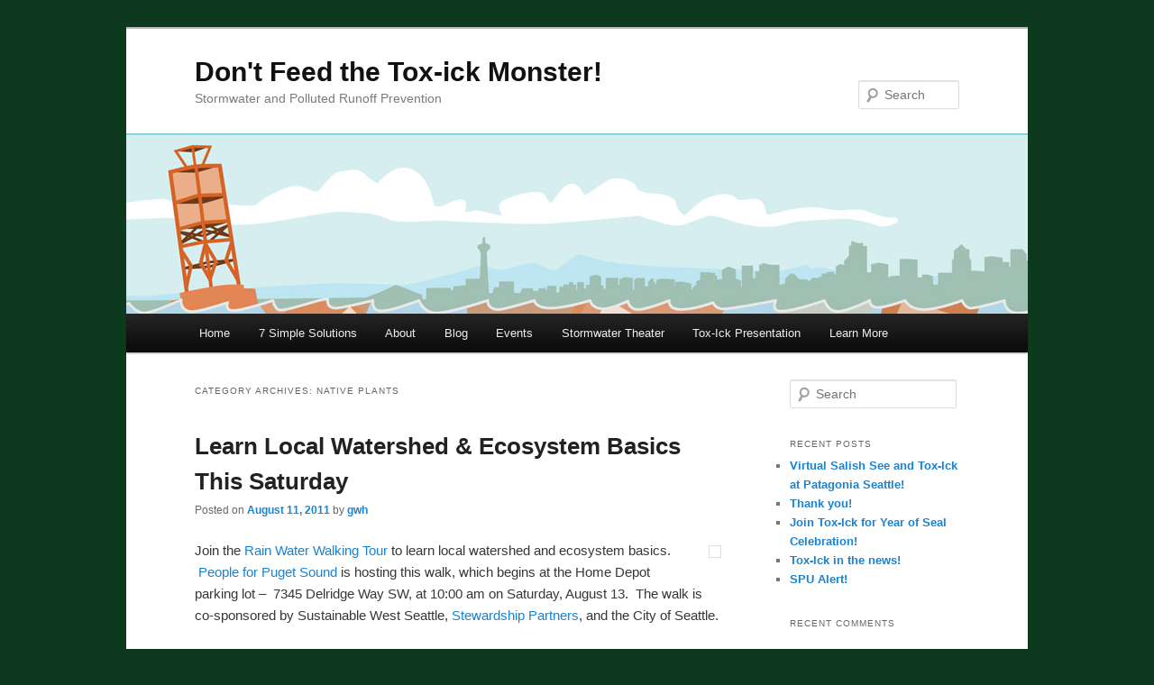

--- FILE ---
content_type: text/html; charset=UTF-8
request_url: https://tox-ick.org/index.php/category/native-plants-2/
body_size: 8738
content:
<!DOCTYPE html>
<!--[if IE 6]>
<html id="ie6" lang="en-US">
<![endif]-->
<!--[if IE 7]>
<html id="ie7" lang="en-US">
<![endif]-->
<!--[if IE 8]>
<html id="ie8" lang="en-US">
<![endif]-->
<!--[if !(IE 6) & !(IE 7) & !(IE 8)]><!-->
<html lang="en-US">
<!--<![endif]-->
<head>
<meta charset="UTF-8" />
<meta name="viewport" content="width=device-width" />
<title>
Native Plants | Don&#039;t Feed the Tox-ick Monster!	</title>
<link rel="profile" href="https://gmpg.org/xfn/11" />
<link rel="stylesheet" type="text/css" media="all" href="https://tox-ick.org/wp-content/themes/toxick/style.css?ver=20240402" />
<link rel="pingback" href="https://tox-ick.org/xmlrpc.php">
<!--[if lt IE 9]>
<script src="https://tox-ick.org/wp-content/themes/twentyeleven/js/html5.js?ver=3.7.0" type="text/javascript"></script>
<![endif]-->
<meta name='robots' content='max-image-preview:large' />
<link rel="alternate" type="application/rss+xml" title="Don&#039;t Feed the Tox-ick Monster! &raquo; Feed" href="https://tox-ick.org/index.php/feed/" />
<link rel="alternate" type="application/rss+xml" title="Don&#039;t Feed the Tox-ick Monster! &raquo; Comments Feed" href="https://tox-ick.org/index.php/comments/feed/" />
<link rel="alternate" type="application/rss+xml" title="Don&#039;t Feed the Tox-ick Monster! &raquo; Native Plants Category Feed" href="https://tox-ick.org/index.php/category/native-plants-2/feed/" />
<style id='wp-img-auto-sizes-contain-inline-css' type='text/css'>
img:is([sizes=auto i],[sizes^="auto," i]){contain-intrinsic-size:3000px 1500px}
/*# sourceURL=wp-img-auto-sizes-contain-inline-css */
</style>
<style id='wp-emoji-styles-inline-css' type='text/css'>

	img.wp-smiley, img.emoji {
		display: inline !important;
		border: none !important;
		box-shadow: none !important;
		height: 1em !important;
		width: 1em !important;
		margin: 0 0.07em !important;
		vertical-align: -0.1em !important;
		background: none !important;
		padding: 0 !important;
	}
/*# sourceURL=wp-emoji-styles-inline-css */
</style>
<style id='wp-block-library-inline-css' type='text/css'>
:root{--wp-block-synced-color:#7a00df;--wp-block-synced-color--rgb:122,0,223;--wp-bound-block-color:var(--wp-block-synced-color);--wp-editor-canvas-background:#ddd;--wp-admin-theme-color:#007cba;--wp-admin-theme-color--rgb:0,124,186;--wp-admin-theme-color-darker-10:#006ba1;--wp-admin-theme-color-darker-10--rgb:0,107,160.5;--wp-admin-theme-color-darker-20:#005a87;--wp-admin-theme-color-darker-20--rgb:0,90,135;--wp-admin-border-width-focus:2px}@media (min-resolution:192dpi){:root{--wp-admin-border-width-focus:1.5px}}.wp-element-button{cursor:pointer}:root .has-very-light-gray-background-color{background-color:#eee}:root .has-very-dark-gray-background-color{background-color:#313131}:root .has-very-light-gray-color{color:#eee}:root .has-very-dark-gray-color{color:#313131}:root .has-vivid-green-cyan-to-vivid-cyan-blue-gradient-background{background:linear-gradient(135deg,#00d084,#0693e3)}:root .has-purple-crush-gradient-background{background:linear-gradient(135deg,#34e2e4,#4721fb 50%,#ab1dfe)}:root .has-hazy-dawn-gradient-background{background:linear-gradient(135deg,#faaca8,#dad0ec)}:root .has-subdued-olive-gradient-background{background:linear-gradient(135deg,#fafae1,#67a671)}:root .has-atomic-cream-gradient-background{background:linear-gradient(135deg,#fdd79a,#004a59)}:root .has-nightshade-gradient-background{background:linear-gradient(135deg,#330968,#31cdcf)}:root .has-midnight-gradient-background{background:linear-gradient(135deg,#020381,#2874fc)}:root{--wp--preset--font-size--normal:16px;--wp--preset--font-size--huge:42px}.has-regular-font-size{font-size:1em}.has-larger-font-size{font-size:2.625em}.has-normal-font-size{font-size:var(--wp--preset--font-size--normal)}.has-huge-font-size{font-size:var(--wp--preset--font-size--huge)}.has-text-align-center{text-align:center}.has-text-align-left{text-align:left}.has-text-align-right{text-align:right}.has-fit-text{white-space:nowrap!important}#end-resizable-editor-section{display:none}.aligncenter{clear:both}.items-justified-left{justify-content:flex-start}.items-justified-center{justify-content:center}.items-justified-right{justify-content:flex-end}.items-justified-space-between{justify-content:space-between}.screen-reader-text{border:0;clip-path:inset(50%);height:1px;margin:-1px;overflow:hidden;padding:0;position:absolute;width:1px;word-wrap:normal!important}.screen-reader-text:focus{background-color:#ddd;clip-path:none;color:#444;display:block;font-size:1em;height:auto;left:5px;line-height:normal;padding:15px 23px 14px;text-decoration:none;top:5px;width:auto;z-index:100000}html :where(.has-border-color){border-style:solid}html :where([style*=border-top-color]){border-top-style:solid}html :where([style*=border-right-color]){border-right-style:solid}html :where([style*=border-bottom-color]){border-bottom-style:solid}html :where([style*=border-left-color]){border-left-style:solid}html :where([style*=border-width]){border-style:solid}html :where([style*=border-top-width]){border-top-style:solid}html :where([style*=border-right-width]){border-right-style:solid}html :where([style*=border-bottom-width]){border-bottom-style:solid}html :where([style*=border-left-width]){border-left-style:solid}html :where(img[class*=wp-image-]){height:auto;max-width:100%}:where(figure){margin:0 0 1em}html :where(.is-position-sticky){--wp-admin--admin-bar--position-offset:var(--wp-admin--admin-bar--height,0px)}@media screen and (max-width:600px){html :where(.is-position-sticky){--wp-admin--admin-bar--position-offset:0px}}

/*# sourceURL=wp-block-library-inline-css */
</style><style id='global-styles-inline-css' type='text/css'>
:root{--wp--preset--aspect-ratio--square: 1;--wp--preset--aspect-ratio--4-3: 4/3;--wp--preset--aspect-ratio--3-4: 3/4;--wp--preset--aspect-ratio--3-2: 3/2;--wp--preset--aspect-ratio--2-3: 2/3;--wp--preset--aspect-ratio--16-9: 16/9;--wp--preset--aspect-ratio--9-16: 9/16;--wp--preset--color--black: #000;--wp--preset--color--cyan-bluish-gray: #abb8c3;--wp--preset--color--white: #fff;--wp--preset--color--pale-pink: #f78da7;--wp--preset--color--vivid-red: #cf2e2e;--wp--preset--color--luminous-vivid-orange: #ff6900;--wp--preset--color--luminous-vivid-amber: #fcb900;--wp--preset--color--light-green-cyan: #7bdcb5;--wp--preset--color--vivid-green-cyan: #00d084;--wp--preset--color--pale-cyan-blue: #8ed1fc;--wp--preset--color--vivid-cyan-blue: #0693e3;--wp--preset--color--vivid-purple: #9b51e0;--wp--preset--color--blue: #1982d1;--wp--preset--color--dark-gray: #373737;--wp--preset--color--medium-gray: #666;--wp--preset--color--light-gray: #e2e2e2;--wp--preset--gradient--vivid-cyan-blue-to-vivid-purple: linear-gradient(135deg,rgb(6,147,227) 0%,rgb(155,81,224) 100%);--wp--preset--gradient--light-green-cyan-to-vivid-green-cyan: linear-gradient(135deg,rgb(122,220,180) 0%,rgb(0,208,130) 100%);--wp--preset--gradient--luminous-vivid-amber-to-luminous-vivid-orange: linear-gradient(135deg,rgb(252,185,0) 0%,rgb(255,105,0) 100%);--wp--preset--gradient--luminous-vivid-orange-to-vivid-red: linear-gradient(135deg,rgb(255,105,0) 0%,rgb(207,46,46) 100%);--wp--preset--gradient--very-light-gray-to-cyan-bluish-gray: linear-gradient(135deg,rgb(238,238,238) 0%,rgb(169,184,195) 100%);--wp--preset--gradient--cool-to-warm-spectrum: linear-gradient(135deg,rgb(74,234,220) 0%,rgb(151,120,209) 20%,rgb(207,42,186) 40%,rgb(238,44,130) 60%,rgb(251,105,98) 80%,rgb(254,248,76) 100%);--wp--preset--gradient--blush-light-purple: linear-gradient(135deg,rgb(255,206,236) 0%,rgb(152,150,240) 100%);--wp--preset--gradient--blush-bordeaux: linear-gradient(135deg,rgb(254,205,165) 0%,rgb(254,45,45) 50%,rgb(107,0,62) 100%);--wp--preset--gradient--luminous-dusk: linear-gradient(135deg,rgb(255,203,112) 0%,rgb(199,81,192) 50%,rgb(65,88,208) 100%);--wp--preset--gradient--pale-ocean: linear-gradient(135deg,rgb(255,245,203) 0%,rgb(182,227,212) 50%,rgb(51,167,181) 100%);--wp--preset--gradient--electric-grass: linear-gradient(135deg,rgb(202,248,128) 0%,rgb(113,206,126) 100%);--wp--preset--gradient--midnight: linear-gradient(135deg,rgb(2,3,129) 0%,rgb(40,116,252) 100%);--wp--preset--font-size--small: 13px;--wp--preset--font-size--medium: 20px;--wp--preset--font-size--large: 36px;--wp--preset--font-size--x-large: 42px;--wp--preset--spacing--20: 0.44rem;--wp--preset--spacing--30: 0.67rem;--wp--preset--spacing--40: 1rem;--wp--preset--spacing--50: 1.5rem;--wp--preset--spacing--60: 2.25rem;--wp--preset--spacing--70: 3.38rem;--wp--preset--spacing--80: 5.06rem;--wp--preset--shadow--natural: 6px 6px 9px rgba(0, 0, 0, 0.2);--wp--preset--shadow--deep: 12px 12px 50px rgba(0, 0, 0, 0.4);--wp--preset--shadow--sharp: 6px 6px 0px rgba(0, 0, 0, 0.2);--wp--preset--shadow--outlined: 6px 6px 0px -3px rgb(255, 255, 255), 6px 6px rgb(0, 0, 0);--wp--preset--shadow--crisp: 6px 6px 0px rgb(0, 0, 0);}:where(.is-layout-flex){gap: 0.5em;}:where(.is-layout-grid){gap: 0.5em;}body .is-layout-flex{display: flex;}.is-layout-flex{flex-wrap: wrap;align-items: center;}.is-layout-flex > :is(*, div){margin: 0;}body .is-layout-grid{display: grid;}.is-layout-grid > :is(*, div){margin: 0;}:where(.wp-block-columns.is-layout-flex){gap: 2em;}:where(.wp-block-columns.is-layout-grid){gap: 2em;}:where(.wp-block-post-template.is-layout-flex){gap: 1.25em;}:where(.wp-block-post-template.is-layout-grid){gap: 1.25em;}.has-black-color{color: var(--wp--preset--color--black) !important;}.has-cyan-bluish-gray-color{color: var(--wp--preset--color--cyan-bluish-gray) !important;}.has-white-color{color: var(--wp--preset--color--white) !important;}.has-pale-pink-color{color: var(--wp--preset--color--pale-pink) !important;}.has-vivid-red-color{color: var(--wp--preset--color--vivid-red) !important;}.has-luminous-vivid-orange-color{color: var(--wp--preset--color--luminous-vivid-orange) !important;}.has-luminous-vivid-amber-color{color: var(--wp--preset--color--luminous-vivid-amber) !important;}.has-light-green-cyan-color{color: var(--wp--preset--color--light-green-cyan) !important;}.has-vivid-green-cyan-color{color: var(--wp--preset--color--vivid-green-cyan) !important;}.has-pale-cyan-blue-color{color: var(--wp--preset--color--pale-cyan-blue) !important;}.has-vivid-cyan-blue-color{color: var(--wp--preset--color--vivid-cyan-blue) !important;}.has-vivid-purple-color{color: var(--wp--preset--color--vivid-purple) !important;}.has-black-background-color{background-color: var(--wp--preset--color--black) !important;}.has-cyan-bluish-gray-background-color{background-color: var(--wp--preset--color--cyan-bluish-gray) !important;}.has-white-background-color{background-color: var(--wp--preset--color--white) !important;}.has-pale-pink-background-color{background-color: var(--wp--preset--color--pale-pink) !important;}.has-vivid-red-background-color{background-color: var(--wp--preset--color--vivid-red) !important;}.has-luminous-vivid-orange-background-color{background-color: var(--wp--preset--color--luminous-vivid-orange) !important;}.has-luminous-vivid-amber-background-color{background-color: var(--wp--preset--color--luminous-vivid-amber) !important;}.has-light-green-cyan-background-color{background-color: var(--wp--preset--color--light-green-cyan) !important;}.has-vivid-green-cyan-background-color{background-color: var(--wp--preset--color--vivid-green-cyan) !important;}.has-pale-cyan-blue-background-color{background-color: var(--wp--preset--color--pale-cyan-blue) !important;}.has-vivid-cyan-blue-background-color{background-color: var(--wp--preset--color--vivid-cyan-blue) !important;}.has-vivid-purple-background-color{background-color: var(--wp--preset--color--vivid-purple) !important;}.has-black-border-color{border-color: var(--wp--preset--color--black) !important;}.has-cyan-bluish-gray-border-color{border-color: var(--wp--preset--color--cyan-bluish-gray) !important;}.has-white-border-color{border-color: var(--wp--preset--color--white) !important;}.has-pale-pink-border-color{border-color: var(--wp--preset--color--pale-pink) !important;}.has-vivid-red-border-color{border-color: var(--wp--preset--color--vivid-red) !important;}.has-luminous-vivid-orange-border-color{border-color: var(--wp--preset--color--luminous-vivid-orange) !important;}.has-luminous-vivid-amber-border-color{border-color: var(--wp--preset--color--luminous-vivid-amber) !important;}.has-light-green-cyan-border-color{border-color: var(--wp--preset--color--light-green-cyan) !important;}.has-vivid-green-cyan-border-color{border-color: var(--wp--preset--color--vivid-green-cyan) !important;}.has-pale-cyan-blue-border-color{border-color: var(--wp--preset--color--pale-cyan-blue) !important;}.has-vivid-cyan-blue-border-color{border-color: var(--wp--preset--color--vivid-cyan-blue) !important;}.has-vivid-purple-border-color{border-color: var(--wp--preset--color--vivid-purple) !important;}.has-vivid-cyan-blue-to-vivid-purple-gradient-background{background: var(--wp--preset--gradient--vivid-cyan-blue-to-vivid-purple) !important;}.has-light-green-cyan-to-vivid-green-cyan-gradient-background{background: var(--wp--preset--gradient--light-green-cyan-to-vivid-green-cyan) !important;}.has-luminous-vivid-amber-to-luminous-vivid-orange-gradient-background{background: var(--wp--preset--gradient--luminous-vivid-amber-to-luminous-vivid-orange) !important;}.has-luminous-vivid-orange-to-vivid-red-gradient-background{background: var(--wp--preset--gradient--luminous-vivid-orange-to-vivid-red) !important;}.has-very-light-gray-to-cyan-bluish-gray-gradient-background{background: var(--wp--preset--gradient--very-light-gray-to-cyan-bluish-gray) !important;}.has-cool-to-warm-spectrum-gradient-background{background: var(--wp--preset--gradient--cool-to-warm-spectrum) !important;}.has-blush-light-purple-gradient-background{background: var(--wp--preset--gradient--blush-light-purple) !important;}.has-blush-bordeaux-gradient-background{background: var(--wp--preset--gradient--blush-bordeaux) !important;}.has-luminous-dusk-gradient-background{background: var(--wp--preset--gradient--luminous-dusk) !important;}.has-pale-ocean-gradient-background{background: var(--wp--preset--gradient--pale-ocean) !important;}.has-electric-grass-gradient-background{background: var(--wp--preset--gradient--electric-grass) !important;}.has-midnight-gradient-background{background: var(--wp--preset--gradient--midnight) !important;}.has-small-font-size{font-size: var(--wp--preset--font-size--small) !important;}.has-medium-font-size{font-size: var(--wp--preset--font-size--medium) !important;}.has-large-font-size{font-size: var(--wp--preset--font-size--large) !important;}.has-x-large-font-size{font-size: var(--wp--preset--font-size--x-large) !important;}
/*# sourceURL=global-styles-inline-css */
</style>

<style id='classic-theme-styles-inline-css' type='text/css'>
/*! This file is auto-generated */
.wp-block-button__link{color:#fff;background-color:#32373c;border-radius:9999px;box-shadow:none;text-decoration:none;padding:calc(.667em + 2px) calc(1.333em + 2px);font-size:1.125em}.wp-block-file__button{background:#32373c;color:#fff;text-decoration:none}
/*# sourceURL=/wp-includes/css/classic-themes.min.css */
</style>
<link rel='stylesheet' id='twentyeleven-block-style-css' href='https://tox-ick.org/wp-content/themes/twentyeleven/blocks.css?ver=20230122' type='text/css' media='all' />
<link rel="https://api.w.org/" href="https://tox-ick.org/index.php/wp-json/" /><link rel="alternate" title="JSON" type="application/json" href="https://tox-ick.org/index.php/wp-json/wp/v2/categories/6" /><link rel="EditURI" type="application/rsd+xml" title="RSD" href="https://tox-ick.org/xmlrpc.php?rsd" />
<meta name="generator" content="WordPress 6.9" />
<style type="text/css">.recentcomments a{display:inline !important;padding:0 !important;margin:0 !important;}</style><style type="text/css" id="custom-background-css">
body.custom-background { background-color: #0d3a1e; }
</style>
	</head>

<body class="archive category category-native-plants-2 category-6 custom-background wp-embed-responsive wp-theme-twentyeleven wp-child-theme-toxick two-column right-sidebar">
<div class="skip-link"><a class="assistive-text" href="#content">Skip to primary content</a></div><div class="skip-link"><a class="assistive-text" href="#secondary">Skip to secondary content</a></div><div id="page" class="hfeed">
	<header id="branding">
			<hgroup>
				<h1 id="site-title"><span><a href="https://tox-ick.org/" rel="home">Don&#039;t Feed the Tox-ick Monster!</a></span></h1>
				<h2 id="site-description">Stormwater and Polluted Runoff Prevention</h2>
			</hgroup>

						<a href="https://tox-ick.org/">
				<img src="https://tox-ick.org/wp-content/uploads/2011/09/water-1000x200.jpg" width="1000" height="200" alt="Don&#039;t Feed the Tox-ick Monster!" srcset="https://tox-ick.org/wp-content/uploads/2011/09/water-1000x200.jpg 1000w, https://tox-ick.org/wp-content/uploads/2011/09/water-1000x200-300x60.jpg 300w, https://tox-ick.org/wp-content/uploads/2011/09/water-1000x200-768x154.jpg 768w" sizes="(max-width: 1000px) 100vw, 1000px" decoding="async" fetchpriority="high" />			</a>
			
									<form method="get" id="searchform" action="https://tox-ick.org/">
		<label for="s" class="assistive-text">Search</label>
		<input type="text" class="field" name="s" id="s" placeholder="Search" />
		<input type="submit" class="submit" name="submit" id="searchsubmit" value="Search" />
	</form>
			
			<nav id="access">
				<h3 class="assistive-text">Main menu</h3>
				<div class="menu"><ul>
<li ><a href="https://tox-ick.org/">Home</a></li><li class="page_item page-item-5229"><a href="https://tox-ick.org/index.php/solutions/">7 Simple Solutions</a></li>
<li class="page_item page-item-6908 page_item_has_children"><a href="https://tox-ick.org/index.php/about/">About</a>
<ul class='children'>
	<li class="page_item page-item-6657"><a href="https://tox-ick.org/index.php/about/press/">Press</a></li>
</ul>
</li>
<li class="page_item page-item-6577 current_page_parent"><a href="https://tox-ick.org/index.php/blog/">Blog</a></li>
<li class="page_item page-item-6587 page_item_has_children"><a href="https://tox-ick.org/index.php/toxick-events/">Events</a>
<ul class='children'>
	<li class="page_item page-item-6783"><a href="https://tox-ick.org/index.php/toxick-events/event-categories/">Event Categories</a></li>
	<li class="page_item page-item-6782"><a href="https://tox-ick.org/index.php/toxick-events/event-locations/">Event Locations</a></li>
	<li class="page_item page-item-6784"><a href="https://tox-ick.org/index.php/toxick-events/my-bookings/">My Bookings</a></li>
</ul>
</li>
<li class="page_item page-item-7304"><a href="https://tox-ick.org/index.php/stormwater-videos/">Stormwater Theater</a></li>
<li class="page_item page-item-2912"><a href="https://tox-ick.org/index.php/presentation/">Tox-Ick Presentation</a></li>
<li class="page_item page-item-2919"><a href="https://tox-ick.org/index.php/learn/">Learn More</a></li>
</ul></div>
			</nav><!-- #access -->
	</header><!-- #branding -->


	<div id="main">

		<section id="primary">
			<div id="content" role="main">

			
				<header class="page-header">
					<h1 class="page-title">
					Category Archives: <span>Native Plants</span>					</h1>

									</header>

				
				
					
	<article id="post-6538" class="post-6538 post type-post status-publish format-standard hentry category-education category-events category-native-plants-2 category-community category-water">
		<header class="entry-header">
						<h1 class="entry-title"><a href="https://tox-ick.org/index.php/2011/08/11/learn-local-watershed-ecosystem-basics-this-saturday/" rel="bookmark">Learn Local Watershed &#038; Ecosystem Basics This Saturday</a></h1>
			
						<div class="entry-meta">
				<span class="sep">Posted on </span><a href="https://tox-ick.org/index.php/2011/08/11/learn-local-watershed-ecosystem-basics-this-saturday/" title="4:59 pm" rel="bookmark"><time class="entry-date" datetime="2011-08-11T16:59:42+00:00">August 11, 2011</time></a><span class="by-author"> <span class="sep"> by </span> <span class="author vcard"><a class="url fn n" href="https://tox-ick.org/index.php/author/gwh/" title="View all posts by gwh" rel="author">gwh</a></span></span>			</div><!-- .entry-meta -->
			
						<div class="comments-link">
				<a href="https://tox-ick.org/index.php/2011/08/11/learn-local-watershed-ecosystem-basics-this-saturday/#respond"><span class="leave-reply">Reply</span></a>			</div>
					</header><!-- .entry-header -->

				<div class="entry-content">
			<p>				<a href="http://www.asla.org/sustainablelandscapes/highpoint.html" target="_blank" rel="noopener noreferrer"><img decoding="async" class="size-full wp-image-6539 alignright" src="http://www.sustainablewestseattle.org/wp-content/uploads/2011/08/High-Point-pond.jpeg" alt="" width="274" height="184" /></a>Join the<a href="http://pugetsound.org/events/west_seattle" target="_blank" rel="noopener noreferrer"> Rain Water Walking Tour</a> to learn local watershed and ecosystem basics.  <a href="http://pugetsound.org/" target="_blank" rel="noopener noreferrer">People for Puget Sound</a> is hosting this walk, which begins at the Home Depot parking lot &#8211;  7345 Delridge Way SW, at 10:00 am on Saturday, August 13.  The walk is co-sponsored by Sustainable West Seattle, <a href="http://www.stewardshippartners.org/" target="_blank" rel="noopener noreferrer">Stewardship Partners</a>, and the City of Seattle.</p>
<p>At the beginning of the tour you will learn about the ecology of the <a href="http://www.longfellowcreek.org/" target="_blank" rel="noopener noreferrer">Longfellow Creek watershed</a>, traditional polluted runoff management methods, and the effect of polluted runoff on local fish habitat.</p>
<p>The tour will then follow the legacy trail along Longfellow Creek, up 150 stairs, to the <a href="http://www.highpointneighborhood.org/" target="_blank" rel="noopener noreferrer">High Point neighborhood </a>to view sustainable development solutions to polluted runoff. An optional discussion will conclude the event from 1:00 to 2:00 pm  at the <a href="http://www.seattle.gov/parks/centers/highpt.htm" target="_blank" rel="noopener noreferrer">High Point Community Center</a>.</p>
<ul>
<li>Learn about polluted runoff as the single biggest unaddressed source of pollution of Puget Sound</li>
<li>Learn about solution to help reducing the runoffs</li>
<li>Advocate to friends and networks to do the same</li>
<li>Become citizen activists campaigning for clean water</li>
</ul>
<p>The tour is free and family friendly. Please wear comfortable shoes. This is an interactive walking tour. There are only 30 spots available so RSVP to Emily Fales at <a href="mailto:EMfales@uw.edu">EMfales@uw.edu</a>.  For more information call Franziska McKay at 206-382-7007, extension 161.</p>
<p>[mappress mapid=&#8221;411&#8243;]</p>
<p>&nbsp;		</p>
					</div><!-- .entry-content -->
		
		<footer class="entry-meta">
			
										<span class="cat-links">
					<span class="entry-utility-prep entry-utility-prep-cat-links">Posted in</span> <a href="https://tox-ick.org/index.php/category/education/" rel="category tag">Education</a>, <a href="https://tox-ick.org/index.php/category/events/" rel="category tag">Events</a>, <a href="https://tox-ick.org/index.php/category/native-plants-2/" rel="category tag">Native Plants</a>, <a href="https://tox-ick.org/index.php/category/community/" rel="category tag">Other Community Events</a>, <a href="https://tox-ick.org/index.php/category/water/" rel="category tag">Water</a>			</span>
							
										
										<span class="sep"> | </span>
						<span class="comments-link"><a href="https://tox-ick.org/index.php/2011/08/11/learn-local-watershed-ecosystem-basics-this-saturday/#respond"><span class="leave-reply">Leave a reply</span></a></span>
			
					</footer><!-- .entry-meta -->
	</article><!-- #post-6538 -->

				
				
			
			</div><!-- #content -->
		</section><!-- #primary -->

		<div id="secondary" class="widget-area" role="complementary">
			<aside id="search-2" class="widget widget_search">	<form method="get" id="searchform" action="https://tox-ick.org/">
		<label for="s" class="assistive-text">Search</label>
		<input type="text" class="field" name="s" id="s" placeholder="Search" />
		<input type="submit" class="submit" name="submit" id="searchsubmit" value="Search" />
	</form>
</aside>
		<aside id="recent-posts-2" class="widget widget_recent_entries">
		<h3 class="widget-title">Recent Posts</h3>
		<ul>
											<li>
					<a href="https://tox-ick.org/index.php/2020/02/10/virtual-salish-see-and-tox-ick-at-patagonia-seattle/">Virtual Salish See and Tox-Ick at Patagonia Seattle!</a>
									</li>
											<li>
					<a href="https://tox-ick.org/index.php/2018/01/07/thank-you/">Thank you!</a>
									</li>
											<li>
					<a href="https://tox-ick.org/index.php/2013/09/07/join-tox-ick-for-year-of-seal-celebration/">Join Tox-Ick for Year of Seal Celebration!</a>
									</li>
											<li>
					<a href="https://tox-ick.org/index.php/2013/09/04/tox-ick-in-the-news/">Tox-Ick in the news!</a>
									</li>
											<li>
					<a href="https://tox-ick.org/index.php/2013/09/04/spu-alert/">SPU Alert!</a>
									</li>
					</ul>

		</aside><aside id="recent-comments-2" class="widget widget_recent_comments"><h3 class="widget-title">Recent Comments</h3><ul id="recentcomments"></ul></aside><aside id="archives-2" class="widget widget_archive"><h3 class="widget-title">Archives</h3>
			<ul>
					<li><a href='https://tox-ick.org/index.php/2020/02/'>February 2020</a></li>
	<li><a href='https://tox-ick.org/index.php/2018/01/'>January 2018</a></li>
	<li><a href='https://tox-ick.org/index.php/2013/09/'>September 2013</a></li>
	<li><a href='https://tox-ick.org/index.php/2013/07/'>July 2013</a></li>
	<li><a href='https://tox-ick.org/index.php/2013/06/'>June 2013</a></li>
	<li><a href='https://tox-ick.org/index.php/2013/05/'>May 2013</a></li>
	<li><a href='https://tox-ick.org/index.php/2013/03/'>March 2013</a></li>
	<li><a href='https://tox-ick.org/index.php/2013/02/'>February 2013</a></li>
	<li><a href='https://tox-ick.org/index.php/2013/01/'>January 2013</a></li>
	<li><a href='https://tox-ick.org/index.php/2012/12/'>December 2012</a></li>
	<li><a href='https://tox-ick.org/index.php/2012/11/'>November 2012</a></li>
	<li><a href='https://tox-ick.org/index.php/2012/10/'>October 2012</a></li>
	<li><a href='https://tox-ick.org/index.php/2012/08/'>August 2012</a></li>
	<li><a href='https://tox-ick.org/index.php/2012/07/'>July 2012</a></li>
	<li><a href='https://tox-ick.org/index.php/2012/06/'>June 2012</a></li>
	<li><a href='https://tox-ick.org/index.php/2012/05/'>May 2012</a></li>
	<li><a href='https://tox-ick.org/index.php/2012/04/'>April 2012</a></li>
	<li><a href='https://tox-ick.org/index.php/2012/03/'>March 2012</a></li>
	<li><a href='https://tox-ick.org/index.php/2011/10/'>October 2011</a></li>
	<li><a href='https://tox-ick.org/index.php/2011/09/'>September 2011</a></li>
	<li><a href='https://tox-ick.org/index.php/2011/08/'>August 2011</a></li>
	<li><a href='https://tox-ick.org/index.php/2011/07/'>July 2011</a></li>
	<li><a href='https://tox-ick.org/index.php/2011/06/'>June 2011</a></li>
	<li><a href='https://tox-ick.org/index.php/2011/05/'>May 2011</a></li>
	<li><a href='https://tox-ick.org/index.php/2011/04/'>April 2011</a></li>
	<li><a href='https://tox-ick.org/index.php/2011/03/'>March 2011</a></li>
	<li><a href='https://tox-ick.org/index.php/2011/02/'>February 2011</a></li>
	<li><a href='https://tox-ick.org/index.php/2011/01/'>January 2011</a></li>
	<li><a href='https://tox-ick.org/index.php/2010/12/'>December 2010</a></li>
	<li><a href='https://tox-ick.org/index.php/2010/11/'>November 2010</a></li>
	<li><a href='https://tox-ick.org/index.php/2010/10/'>October 2010</a></li>
	<li><a href='https://tox-ick.org/index.php/2010/09/'>September 2010</a></li>
	<li><a href='https://tox-ick.org/index.php/2010/08/'>August 2010</a></li>
	<li><a href='https://tox-ick.org/index.php/2010/07/'>July 2010</a></li>
	<li><a href='https://tox-ick.org/index.php/2010/06/'>June 2010</a></li>
	<li><a href='https://tox-ick.org/index.php/2010/05/'>May 2010</a></li>
	<li><a href='https://tox-ick.org/index.php/2010/04/'>April 2010</a></li>
	<li><a href='https://tox-ick.org/index.php/2010/03/'>March 2010</a></li>
	<li><a href='https://tox-ick.org/index.php/2010/02/'>February 2010</a></li>
			</ul>

			</aside><aside id="categories-2" class="widget widget_categories"><h3 class="widget-title">Categories</h3>
			<ul>
					<li class="cat-item cat-item-2"><a href="https://tox-ick.org/index.php/category/education/">Education</a>
</li>
	<li class="cat-item cat-item-3"><a href="https://tox-ick.org/index.php/category/energy/">Energy</a>
</li>
	<li class="cat-item cat-item-4"><a href="https://tox-ick.org/index.php/category/events/">Events</a>
</li>
	<li class="cat-item cat-item-5"><a href="https://tox-ick.org/index.php/category/food/">Food</a>
</li>
	<li class="cat-item cat-item-6 current-cat"><a aria-current="page" href="https://tox-ick.org/index.php/category/native-plants-2/">Native Plants</a>
</li>
	<li class="cat-item cat-item-7"><a href="https://tox-ick.org/index.php/category/news/">News</a>
</li>
	<li class="cat-item cat-item-8"><a href="https://tox-ick.org/index.php/category/community/">Other Community Events</a>
</li>
	<li class="cat-item cat-item-9"><a href="https://tox-ick.org/index.php/category/rain-gardens/">Rain Gardens</a>
</li>
	<li class="cat-item cat-item-10"><a href="https://tox-ick.org/index.php/category/resources/">Resources</a>
</li>
	<li class="cat-item cat-item-11"><a href="https://tox-ick.org/index.php/category/sws/">SWS Events</a>
</li>
	<li class="cat-item cat-item-12"><a href="https://tox-ick.org/index.php/category/tool-library/">Tool Library</a>
</li>
	<li class="cat-item cat-item-13"><a href="https://tox-ick.org/index.php/category/transportation/">Transportation</a>
</li>
	<li class="cat-item cat-item-1"><a href="https://tox-ick.org/index.php/category/uncategorized/">Uncategorized</a>
</li>
	<li class="cat-item cat-item-14"><a href="https://tox-ick.org/index.php/category/water/">Water</a>
</li>
			</ul>

			</aside><aside id="meta-2" class="widget widget_meta"><h3 class="widget-title">Meta</h3>
		<ul>
						<li><a href="https://tox-ick.org/wp-login.php">Log in</a></li>
			<li><a href="https://tox-ick.org/index.php/feed/">Entries feed</a></li>
			<li><a href="https://tox-ick.org/index.php/comments/feed/">Comments feed</a></li>

			<li><a href="https://wordpress.org/">WordPress.org</a></li>
		</ul>

		</aside>		</div><!-- #secondary .widget-area -->

	</div><!-- #main -->

	<footer id="colophon">

			

			<div id="site-generator">
												<a href="https://wordpress.org/" class="imprint" title="Semantic Personal Publishing Platform">
					Proudly powered by WordPress				</a>
			</div>
	</footer><!-- #colophon -->
</div><!-- #page -->

<script type="speculationrules">
{"prefetch":[{"source":"document","where":{"and":[{"href_matches":"/*"},{"not":{"href_matches":["/wp-*.php","/wp-admin/*","/wp-content/uploads/*","/wp-content/*","/wp-content/plugins/*","/wp-content/themes/toxick/*","/wp-content/themes/twentyeleven/*","/*\\?(.+)"]}},{"not":{"selector_matches":"a[rel~=\"nofollow\"]"}},{"not":{"selector_matches":".no-prefetch, .no-prefetch a"}}]},"eagerness":"conservative"}]}
</script>
<script id="wp-emoji-settings" type="application/json">
{"baseUrl":"https://s.w.org/images/core/emoji/17.0.2/72x72/","ext":".png","svgUrl":"https://s.w.org/images/core/emoji/17.0.2/svg/","svgExt":".svg","source":{"concatemoji":"https://tox-ick.org/wp-includes/js/wp-emoji-release.min.js?ver=6.9"}}
</script>
<script type="module">
/* <![CDATA[ */
/*! This file is auto-generated */
const a=JSON.parse(document.getElementById("wp-emoji-settings").textContent),o=(window._wpemojiSettings=a,"wpEmojiSettingsSupports"),s=["flag","emoji"];function i(e){try{var t={supportTests:e,timestamp:(new Date).valueOf()};sessionStorage.setItem(o,JSON.stringify(t))}catch(e){}}function c(e,t,n){e.clearRect(0,0,e.canvas.width,e.canvas.height),e.fillText(t,0,0);t=new Uint32Array(e.getImageData(0,0,e.canvas.width,e.canvas.height).data);e.clearRect(0,0,e.canvas.width,e.canvas.height),e.fillText(n,0,0);const a=new Uint32Array(e.getImageData(0,0,e.canvas.width,e.canvas.height).data);return t.every((e,t)=>e===a[t])}function p(e,t){e.clearRect(0,0,e.canvas.width,e.canvas.height),e.fillText(t,0,0);var n=e.getImageData(16,16,1,1);for(let e=0;e<n.data.length;e++)if(0!==n.data[e])return!1;return!0}function u(e,t,n,a){switch(t){case"flag":return n(e,"\ud83c\udff3\ufe0f\u200d\u26a7\ufe0f","\ud83c\udff3\ufe0f\u200b\u26a7\ufe0f")?!1:!n(e,"\ud83c\udde8\ud83c\uddf6","\ud83c\udde8\u200b\ud83c\uddf6")&&!n(e,"\ud83c\udff4\udb40\udc67\udb40\udc62\udb40\udc65\udb40\udc6e\udb40\udc67\udb40\udc7f","\ud83c\udff4\u200b\udb40\udc67\u200b\udb40\udc62\u200b\udb40\udc65\u200b\udb40\udc6e\u200b\udb40\udc67\u200b\udb40\udc7f");case"emoji":return!a(e,"\ud83e\u1fac8")}return!1}function f(e,t,n,a){let r;const o=(r="undefined"!=typeof WorkerGlobalScope&&self instanceof WorkerGlobalScope?new OffscreenCanvas(300,150):document.createElement("canvas")).getContext("2d",{willReadFrequently:!0}),s=(o.textBaseline="top",o.font="600 32px Arial",{});return e.forEach(e=>{s[e]=t(o,e,n,a)}),s}function r(e){var t=document.createElement("script");t.src=e,t.defer=!0,document.head.appendChild(t)}a.supports={everything:!0,everythingExceptFlag:!0},new Promise(t=>{let n=function(){try{var e=JSON.parse(sessionStorage.getItem(o));if("object"==typeof e&&"number"==typeof e.timestamp&&(new Date).valueOf()<e.timestamp+604800&&"object"==typeof e.supportTests)return e.supportTests}catch(e){}return null}();if(!n){if("undefined"!=typeof Worker&&"undefined"!=typeof OffscreenCanvas&&"undefined"!=typeof URL&&URL.createObjectURL&&"undefined"!=typeof Blob)try{var e="postMessage("+f.toString()+"("+[JSON.stringify(s),u.toString(),c.toString(),p.toString()].join(",")+"));",a=new Blob([e],{type:"text/javascript"});const r=new Worker(URL.createObjectURL(a),{name:"wpTestEmojiSupports"});return void(r.onmessage=e=>{i(n=e.data),r.terminate(),t(n)})}catch(e){}i(n=f(s,u,c,p))}t(n)}).then(e=>{for(const n in e)a.supports[n]=e[n],a.supports.everything=a.supports.everything&&a.supports[n],"flag"!==n&&(a.supports.everythingExceptFlag=a.supports.everythingExceptFlag&&a.supports[n]);var t;a.supports.everythingExceptFlag=a.supports.everythingExceptFlag&&!a.supports.flag,a.supports.everything||((t=a.source||{}).concatemoji?r(t.concatemoji):t.wpemoji&&t.twemoji&&(r(t.twemoji),r(t.wpemoji)))});
//# sourceURL=https://tox-ick.org/wp-includes/js/wp-emoji-loader.min.js
/* ]]> */
</script>

</body>
</html>
